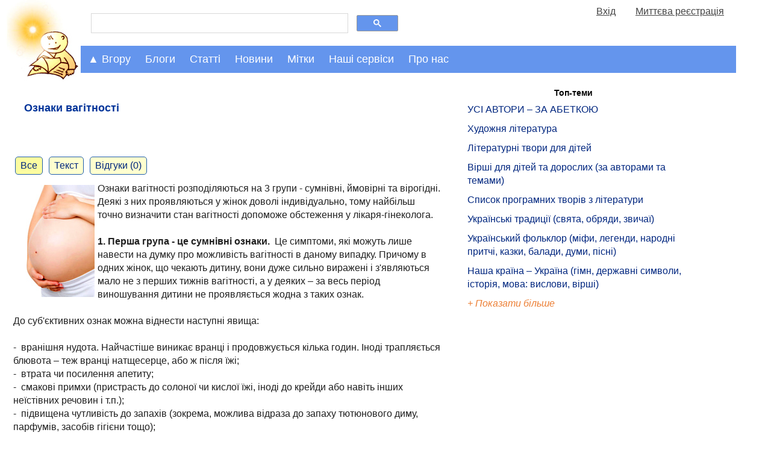

--- FILE ---
content_type: text/html; charset=utf-8
request_url: https://www.google.com/recaptcha/api2/aframe
body_size: 113
content:
<!DOCTYPE HTML><html><head><meta http-equiv="content-type" content="text/html; charset=UTF-8"></head><body><script nonce="-fnBmuubP4nR3h_e1W8Rrw">/** Anti-fraud and anti-abuse applications only. See google.com/recaptcha */ try{var clients={'sodar':'https://pagead2.googlesyndication.com/pagead/sodar?'};window.addEventListener("message",function(a){try{if(a.source===window.parent){var b=JSON.parse(a.data);var c=clients[b['id']];if(c){var d=document.createElement('img');d.src=c+b['params']+'&rc='+(localStorage.getItem("rc::a")?sessionStorage.getItem("rc::b"):"");window.document.body.appendChild(d);sessionStorage.setItem("rc::e",parseInt(sessionStorage.getItem("rc::e")||0)+1);localStorage.setItem("rc::h",'1768747582339');}}}catch(b){}});window.parent.postMessage("_grecaptcha_ready", "*");}catch(b){}</script></body></html>